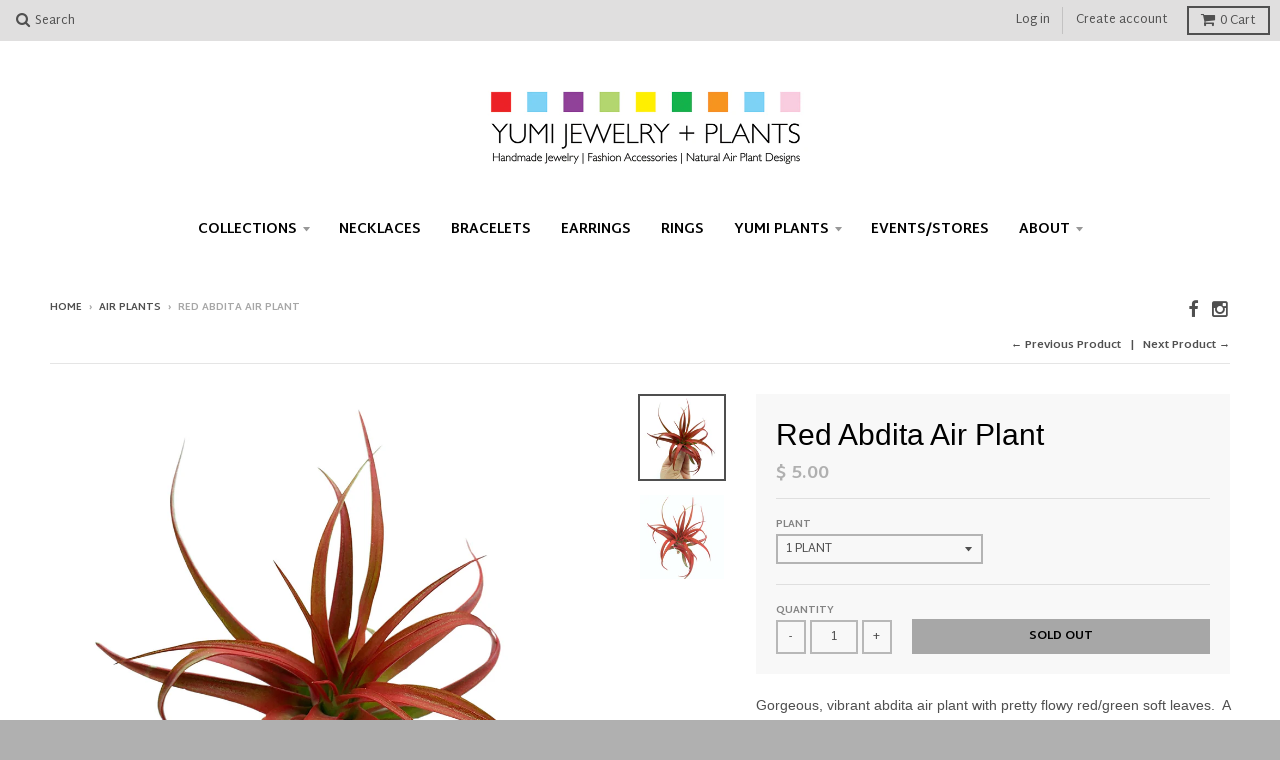

--- FILE ---
content_type: text/html; charset=utf-8
request_url: https://www.yumijewelry.com/collections/yumi-plants/products/red-abdita-air-plant
body_size: 15495
content:
<!doctype html>
<!--[if lt IE 7]><html class="no-js lt-ie9 lt-ie8 lt-ie7" lang="en"> <![endif]-->
<!--[if IE 7]><html class="no-js lt-ie9 lt-ie8" lang="en"> <![endif]-->
<!--[if IE 8]><html class="no-js lt-ie9" lang="en"> <![endif]-->
<!--[if IE 9 ]><html class="ie9 no-js"> <![endif]-->
<!--[if (gt IE 9)|!(IE)]><!--> <html class="no-js"> <!--<![endif]-->
<head>
  <meta charset="utf-8">
  <meta http-equiv="X-UA-Compatible" content="IE=edge,chrome=1">

  
  <link rel="shortcut icon" href="//www.yumijewelry.com/cdn/shop/t/17/assets/favicon.png?v=164393154750888838641456632258" type="image/png" />
  

  <!-- Title and description ================================================== -->
  <title>
  Red Abdita Air Plant &ndash; Yumi Jewelry + Plants
  </title>
  
  <meta name="description" content="Gorgeous, vibrant abdita air plant with pretty flowy red/green soft leaves.  A beautiful medium sized air plant.    Width: 1 inch at the base Height: 3 - 5 inches">
  

  <!-- Helpers ================================================== -->
  <!-- /snippets/social-meta-tags.liquid -->


  <meta property="og:type" content="product">
  <meta property="og:title" content="Red Abdita Air Plant">
  
  <meta property="og:image" content="http://www.yumijewelry.com/cdn/shop/products/image_b90ba30b-6d3d-43af-9567-abd95da7bca3_grande.jpg?v=1570990880">
  <meta property="og:image:secure_url" content="https://www.yumijewelry.com/cdn/shop/products/image_b90ba30b-6d3d-43af-9567-abd95da7bca3_grande.jpg?v=1570990880">
  
  <meta property="og:image" content="http://www.yumijewelry.com/cdn/shop/products/image_bcee98c7-b022-4d6b-b08e-0fcf76fa1671_grande.jpg?v=1570991029">
  <meta property="og:image:secure_url" content="https://www.yumijewelry.com/cdn/shop/products/image_bcee98c7-b022-4d6b-b08e-0fcf76fa1671_grande.jpg?v=1570991029">
  
  <meta property="og:price:amount" content="5.00">
  <meta property="og:price:currency" content="USD">


  <meta property="og:description" content="Gorgeous, vibrant abdita air plant with pretty flowy red/green soft leaves.  A beautiful medium sized air plant.    Width: 1 inch at the base Height: 3 - 5 inches">

  <meta property="og:url" content="https://www.yumijewelry.com/products/red-abdita-air-plant">
  <meta property="og:site_name" content="Yumi Jewelry + Plants">






  <meta name="twitter:card" content="product">
  <meta name="twitter:title" content="Red Abdita Air Plant">
  <meta name="twitter:description" content="Gorgeous, vibrant abdita air plant with pretty flowy red/green soft leaves.  A beautiful medium sized air plant.   
Width: 1 inch at the base
Height: 3 - 5 inches">
  <meta name="twitter:image" content="https://www.yumijewelry.com/cdn/shop/products/image_b90ba30b-6d3d-43af-9567-abd95da7bca3_medium.jpg?v=1570990880">
  <meta name="twitter:image:width" content="240">
  <meta name="twitter:image:height" content="240">
  <meta name="twitter:label1" content="Price">
  <meta name="twitter:data1" content="From $ 5.00 USD">
  
  <meta name="twitter:label2" content="Brand">
  <meta name="twitter:data2" content="Yumi Plants">
  


  <link rel="canonical" href="https://www.yumijewelry.com/products/red-abdita-air-plant">
  <meta name="viewport" content="width=device-width,initial-scale=1">
  <meta name="theme-color" content="#b0b0b0">

  <!-- CSS ================================================== -->
  <link href="//www.yumijewelry.com/cdn/shop/t/17/assets/district.scss.css?v=121214338679166854101749823831" rel="stylesheet" type="text/css" media="all" />
  <!-- /snippets/fonts.liquid -->






  

  

  
  

  

  

  

  

  

  
    <link href="//fonts.googleapis.com/css?family=Martel+Sans:400,700|" rel="stylesheet" type="text/css" media="all" />
  



  <!-- Header hook for plugins ================================================== -->
  <script>window.performance && window.performance.mark && window.performance.mark('shopify.content_for_header.start');</script><meta id="shopify-digital-wallet" name="shopify-digital-wallet" content="/5349173/digital_wallets/dialog">
<meta name="shopify-checkout-api-token" content="b828a3c640062ee67e126f6c5cd613d0">
<meta id="in-context-paypal-metadata" data-shop-id="5349173" data-venmo-supported="false" data-environment="production" data-locale="en_US" data-paypal-v4="true" data-currency="USD">
<link rel="alternate" type="application/json+oembed" href="https://www.yumijewelry.com/products/red-abdita-air-plant.oembed">
<script async="async" src="/checkouts/internal/preloads.js?locale=en-US"></script>
<link rel="preconnect" href="https://shop.app" crossorigin="anonymous">
<script async="async" src="https://shop.app/checkouts/internal/preloads.js?locale=en-US&shop_id=5349173" crossorigin="anonymous"></script>
<script id="apple-pay-shop-capabilities" type="application/json">{"shopId":5349173,"countryCode":"US","currencyCode":"USD","merchantCapabilities":["supports3DS"],"merchantId":"gid:\/\/shopify\/Shop\/5349173","merchantName":"Yumi Jewelry + Plants","requiredBillingContactFields":["postalAddress","email"],"requiredShippingContactFields":["postalAddress","email"],"shippingType":"shipping","supportedNetworks":["visa","masterCard","amex","discover","elo","jcb"],"total":{"type":"pending","label":"Yumi Jewelry + Plants","amount":"1.00"},"shopifyPaymentsEnabled":true,"supportsSubscriptions":true}</script>
<script id="shopify-features" type="application/json">{"accessToken":"b828a3c640062ee67e126f6c5cd613d0","betas":["rich-media-storefront-analytics"],"domain":"www.yumijewelry.com","predictiveSearch":true,"shopId":5349173,"locale":"en"}</script>
<script>var Shopify = Shopify || {};
Shopify.shop = "yumichen.myshopify.com";
Shopify.locale = "en";
Shopify.currency = {"active":"USD","rate":"1.0"};
Shopify.country = "US";
Shopify.theme = {"name":"District","id":91891014,"schema_name":null,"schema_version":null,"theme_store_id":735,"role":"main"};
Shopify.theme.handle = "null";
Shopify.theme.style = {"id":null,"handle":null};
Shopify.cdnHost = "www.yumijewelry.com/cdn";
Shopify.routes = Shopify.routes || {};
Shopify.routes.root = "/";</script>
<script type="module">!function(o){(o.Shopify=o.Shopify||{}).modules=!0}(window);</script>
<script>!function(o){function n(){var o=[];function n(){o.push(Array.prototype.slice.apply(arguments))}return n.q=o,n}var t=o.Shopify=o.Shopify||{};t.loadFeatures=n(),t.autoloadFeatures=n()}(window);</script>
<script>
  window.ShopifyPay = window.ShopifyPay || {};
  window.ShopifyPay.apiHost = "shop.app\/pay";
  window.ShopifyPay.redirectState = null;
</script>
<script id="shop-js-analytics" type="application/json">{"pageType":"product"}</script>
<script defer="defer" async type="module" src="//www.yumijewelry.com/cdn/shopifycloud/shop-js/modules/v2/client.init-shop-cart-sync_C5BV16lS.en.esm.js"></script>
<script defer="defer" async type="module" src="//www.yumijewelry.com/cdn/shopifycloud/shop-js/modules/v2/chunk.common_CygWptCX.esm.js"></script>
<script type="module">
  await import("//www.yumijewelry.com/cdn/shopifycloud/shop-js/modules/v2/client.init-shop-cart-sync_C5BV16lS.en.esm.js");
await import("//www.yumijewelry.com/cdn/shopifycloud/shop-js/modules/v2/chunk.common_CygWptCX.esm.js");

  window.Shopify.SignInWithShop?.initShopCartSync?.({"fedCMEnabled":true,"windoidEnabled":true});

</script>
<script>
  window.Shopify = window.Shopify || {};
  if (!window.Shopify.featureAssets) window.Shopify.featureAssets = {};
  window.Shopify.featureAssets['shop-js'] = {"shop-cart-sync":["modules/v2/client.shop-cart-sync_ZFArdW7E.en.esm.js","modules/v2/chunk.common_CygWptCX.esm.js"],"init-fed-cm":["modules/v2/client.init-fed-cm_CmiC4vf6.en.esm.js","modules/v2/chunk.common_CygWptCX.esm.js"],"shop-button":["modules/v2/client.shop-button_tlx5R9nI.en.esm.js","modules/v2/chunk.common_CygWptCX.esm.js"],"shop-cash-offers":["modules/v2/client.shop-cash-offers_DOA2yAJr.en.esm.js","modules/v2/chunk.common_CygWptCX.esm.js","modules/v2/chunk.modal_D71HUcav.esm.js"],"init-windoid":["modules/v2/client.init-windoid_sURxWdc1.en.esm.js","modules/v2/chunk.common_CygWptCX.esm.js"],"shop-toast-manager":["modules/v2/client.shop-toast-manager_ClPi3nE9.en.esm.js","modules/v2/chunk.common_CygWptCX.esm.js"],"init-shop-email-lookup-coordinator":["modules/v2/client.init-shop-email-lookup-coordinator_B8hsDcYM.en.esm.js","modules/v2/chunk.common_CygWptCX.esm.js"],"init-shop-cart-sync":["modules/v2/client.init-shop-cart-sync_C5BV16lS.en.esm.js","modules/v2/chunk.common_CygWptCX.esm.js"],"avatar":["modules/v2/client.avatar_BTnouDA3.en.esm.js"],"pay-button":["modules/v2/client.pay-button_FdsNuTd3.en.esm.js","modules/v2/chunk.common_CygWptCX.esm.js"],"init-customer-accounts":["modules/v2/client.init-customer-accounts_DxDtT_ad.en.esm.js","modules/v2/client.shop-login-button_C5VAVYt1.en.esm.js","modules/v2/chunk.common_CygWptCX.esm.js","modules/v2/chunk.modal_D71HUcav.esm.js"],"init-shop-for-new-customer-accounts":["modules/v2/client.init-shop-for-new-customer-accounts_ChsxoAhi.en.esm.js","modules/v2/client.shop-login-button_C5VAVYt1.en.esm.js","modules/v2/chunk.common_CygWptCX.esm.js","modules/v2/chunk.modal_D71HUcav.esm.js"],"shop-login-button":["modules/v2/client.shop-login-button_C5VAVYt1.en.esm.js","modules/v2/chunk.common_CygWptCX.esm.js","modules/v2/chunk.modal_D71HUcav.esm.js"],"init-customer-accounts-sign-up":["modules/v2/client.init-customer-accounts-sign-up_CPSyQ0Tj.en.esm.js","modules/v2/client.shop-login-button_C5VAVYt1.en.esm.js","modules/v2/chunk.common_CygWptCX.esm.js","modules/v2/chunk.modal_D71HUcav.esm.js"],"shop-follow-button":["modules/v2/client.shop-follow-button_Cva4Ekp9.en.esm.js","modules/v2/chunk.common_CygWptCX.esm.js","modules/v2/chunk.modal_D71HUcav.esm.js"],"checkout-modal":["modules/v2/client.checkout-modal_BPM8l0SH.en.esm.js","modules/v2/chunk.common_CygWptCX.esm.js","modules/v2/chunk.modal_D71HUcav.esm.js"],"lead-capture":["modules/v2/client.lead-capture_Bi8yE_yS.en.esm.js","modules/v2/chunk.common_CygWptCX.esm.js","modules/v2/chunk.modal_D71HUcav.esm.js"],"shop-login":["modules/v2/client.shop-login_D6lNrXab.en.esm.js","modules/v2/chunk.common_CygWptCX.esm.js","modules/v2/chunk.modal_D71HUcav.esm.js"],"payment-terms":["modules/v2/client.payment-terms_CZxnsJam.en.esm.js","modules/v2/chunk.common_CygWptCX.esm.js","modules/v2/chunk.modal_D71HUcav.esm.js"]};
</script>
<script>(function() {
  var isLoaded = false;
  function asyncLoad() {
    if (isLoaded) return;
    isLoaded = true;
    var urls = ["\/\/www.powr.io\/powr.js?powr-token=yumichen.myshopify.com\u0026external-type=shopify\u0026shop=yumichen.myshopify.com"];
    for (var i = 0; i < urls.length; i++) {
      var s = document.createElement('script');
      s.type = 'text/javascript';
      s.async = true;
      s.src = urls[i];
      var x = document.getElementsByTagName('script')[0];
      x.parentNode.insertBefore(s, x);
    }
  };
  if(window.attachEvent) {
    window.attachEvent('onload', asyncLoad);
  } else {
    window.addEventListener('load', asyncLoad, false);
  }
})();</script>
<script id="__st">var __st={"a":5349173,"offset":-18000,"reqid":"ec5d9977-9272-42d8-8747-80911b2e096b-1768758703","pageurl":"www.yumijewelry.com\/collections\/yumi-plants\/products\/red-abdita-air-plant","u":"1754213d732d","p":"product","rtyp":"product","rid":8777036614};</script>
<script>window.ShopifyPaypalV4VisibilityTracking = true;</script>
<script id="captcha-bootstrap">!function(){'use strict';const t='contact',e='account',n='new_comment',o=[[t,t],['blogs',n],['comments',n],[t,'customer']],c=[[e,'customer_login'],[e,'guest_login'],[e,'recover_customer_password'],[e,'create_customer']],r=t=>t.map((([t,e])=>`form[action*='/${t}']:not([data-nocaptcha='true']) input[name='form_type'][value='${e}']`)).join(','),a=t=>()=>t?[...document.querySelectorAll(t)].map((t=>t.form)):[];function s(){const t=[...o],e=r(t);return a(e)}const i='password',u='form_key',d=['recaptcha-v3-token','g-recaptcha-response','h-captcha-response',i],f=()=>{try{return window.sessionStorage}catch{return}},m='__shopify_v',_=t=>t.elements[u];function p(t,e,n=!1){try{const o=window.sessionStorage,c=JSON.parse(o.getItem(e)),{data:r}=function(t){const{data:e,action:n}=t;return t[m]||n?{data:e,action:n}:{data:t,action:n}}(c);for(const[e,n]of Object.entries(r))t.elements[e]&&(t.elements[e].value=n);n&&o.removeItem(e)}catch(o){console.error('form repopulation failed',{error:o})}}const l='form_type',E='cptcha';function T(t){t.dataset[E]=!0}const w=window,h=w.document,L='Shopify',v='ce_forms',y='captcha';let A=!1;((t,e)=>{const n=(g='f06e6c50-85a8-45c8-87d0-21a2b65856fe',I='https://cdn.shopify.com/shopifycloud/storefront-forms-hcaptcha/ce_storefront_forms_captcha_hcaptcha.v1.5.2.iife.js',D={infoText:'Protected by hCaptcha',privacyText:'Privacy',termsText:'Terms'},(t,e,n)=>{const o=w[L][v],c=o.bindForm;if(c)return c(t,g,e,D).then(n);var r;o.q.push([[t,g,e,D],n]),r=I,A||(h.body.append(Object.assign(h.createElement('script'),{id:'captcha-provider',async:!0,src:r})),A=!0)});var g,I,D;w[L]=w[L]||{},w[L][v]=w[L][v]||{},w[L][v].q=[],w[L][y]=w[L][y]||{},w[L][y].protect=function(t,e){n(t,void 0,e),T(t)},Object.freeze(w[L][y]),function(t,e,n,w,h,L){const[v,y,A,g]=function(t,e,n){const i=e?o:[],u=t?c:[],d=[...i,...u],f=r(d),m=r(i),_=r(d.filter((([t,e])=>n.includes(e))));return[a(f),a(m),a(_),s()]}(w,h,L),I=t=>{const e=t.target;return e instanceof HTMLFormElement?e:e&&e.form},D=t=>v().includes(t);t.addEventListener('submit',(t=>{const e=I(t);if(!e)return;const n=D(e)&&!e.dataset.hcaptchaBound&&!e.dataset.recaptchaBound,o=_(e),c=g().includes(e)&&(!o||!o.value);(n||c)&&t.preventDefault(),c&&!n&&(function(t){try{if(!f())return;!function(t){const e=f();if(!e)return;const n=_(t);if(!n)return;const o=n.value;o&&e.removeItem(o)}(t);const e=Array.from(Array(32),(()=>Math.random().toString(36)[2])).join('');!function(t,e){_(t)||t.append(Object.assign(document.createElement('input'),{type:'hidden',name:u})),t.elements[u].value=e}(t,e),function(t,e){const n=f();if(!n)return;const o=[...t.querySelectorAll(`input[type='${i}']`)].map((({name:t})=>t)),c=[...d,...o],r={};for(const[a,s]of new FormData(t).entries())c.includes(a)||(r[a]=s);n.setItem(e,JSON.stringify({[m]:1,action:t.action,data:r}))}(t,e)}catch(e){console.error('failed to persist form',e)}}(e),e.submit())}));const S=(t,e)=>{t&&!t.dataset[E]&&(n(t,e.some((e=>e===t))),T(t))};for(const o of['focusin','change'])t.addEventListener(o,(t=>{const e=I(t);D(e)&&S(e,y())}));const B=e.get('form_key'),M=e.get(l),P=B&&M;t.addEventListener('DOMContentLoaded',(()=>{const t=y();if(P)for(const e of t)e.elements[l].value===M&&p(e,B);[...new Set([...A(),...v().filter((t=>'true'===t.dataset.shopifyCaptcha))])].forEach((e=>S(e,t)))}))}(h,new URLSearchParams(w.location.search),n,t,e,['guest_login'])})(!0,!0)}();</script>
<script integrity="sha256-4kQ18oKyAcykRKYeNunJcIwy7WH5gtpwJnB7kiuLZ1E=" data-source-attribution="shopify.loadfeatures" defer="defer" src="//www.yumijewelry.com/cdn/shopifycloud/storefront/assets/storefront/load_feature-a0a9edcb.js" crossorigin="anonymous"></script>
<script crossorigin="anonymous" defer="defer" src="//www.yumijewelry.com/cdn/shopifycloud/storefront/assets/shopify_pay/storefront-65b4c6d7.js?v=20250812"></script>
<script data-source-attribution="shopify.dynamic_checkout.dynamic.init">var Shopify=Shopify||{};Shopify.PaymentButton=Shopify.PaymentButton||{isStorefrontPortableWallets:!0,init:function(){window.Shopify.PaymentButton.init=function(){};var t=document.createElement("script");t.src="https://www.yumijewelry.com/cdn/shopifycloud/portable-wallets/latest/portable-wallets.en.js",t.type="module",document.head.appendChild(t)}};
</script>
<script data-source-attribution="shopify.dynamic_checkout.buyer_consent">
  function portableWalletsHideBuyerConsent(e){var t=document.getElementById("shopify-buyer-consent"),n=document.getElementById("shopify-subscription-policy-button");t&&n&&(t.classList.add("hidden"),t.setAttribute("aria-hidden","true"),n.removeEventListener("click",e))}function portableWalletsShowBuyerConsent(e){var t=document.getElementById("shopify-buyer-consent"),n=document.getElementById("shopify-subscription-policy-button");t&&n&&(t.classList.remove("hidden"),t.removeAttribute("aria-hidden"),n.addEventListener("click",e))}window.Shopify?.PaymentButton&&(window.Shopify.PaymentButton.hideBuyerConsent=portableWalletsHideBuyerConsent,window.Shopify.PaymentButton.showBuyerConsent=portableWalletsShowBuyerConsent);
</script>
<script data-source-attribution="shopify.dynamic_checkout.cart.bootstrap">document.addEventListener("DOMContentLoaded",(function(){function t(){return document.querySelector("shopify-accelerated-checkout-cart, shopify-accelerated-checkout")}if(t())Shopify.PaymentButton.init();else{new MutationObserver((function(e,n){t()&&(Shopify.PaymentButton.init(),n.disconnect())})).observe(document.body,{childList:!0,subtree:!0})}}));
</script>
<link id="shopify-accelerated-checkout-styles" rel="stylesheet" media="screen" href="https://www.yumijewelry.com/cdn/shopifycloud/portable-wallets/latest/accelerated-checkout-backwards-compat.css" crossorigin="anonymous">
<style id="shopify-accelerated-checkout-cart">
        #shopify-buyer-consent {
  margin-top: 1em;
  display: inline-block;
  width: 100%;
}

#shopify-buyer-consent.hidden {
  display: none;
}

#shopify-subscription-policy-button {
  background: none;
  border: none;
  padding: 0;
  text-decoration: underline;
  font-size: inherit;
  cursor: pointer;
}

#shopify-subscription-policy-button::before {
  box-shadow: none;
}

      </style>

<script>window.performance && window.performance.mark && window.performance.mark('shopify.content_for_header.end');</script>
  <!-- /snippets/oldIE-js.liquid -->


<!--[if lt IE 9]>

<script src="//cdnjs.cloudflare.com/ajax/libs/html5shiv/3.7.2/html5shiv.min.js" type="text/javascript"></script>
<script src="//www.yumijewelry.com/cdn/shop/t/17/assets/respond.min.js?v=52248677837542619231456630863" type="text/javascript"></script>
<link href="//www.yumijewelry.com/cdn/shop/t/17/assets/respond-proxy.html" id="respond-proxy" rel="respond-proxy" />
<link href="//www.yumijewelry.com/search?q=87ae3834a60ce40a49dca0fcfe57ba92" id="respond-redirect" rel="respond-redirect" />
<script src="//www.yumijewelry.com/search?q=87ae3834a60ce40a49dca0fcfe57ba92" type="text/javascript"></script>
<![endif]-->

  <script src="//ajax.googleapis.com/ajax/libs/jquery/1.11.2/jquery.min.js" type="text/javascript"></script>
  <script src="//www.yumijewelry.com/cdn/shop/t/17/assets/modernizr.min.js?v=135916166685515862591456630863" type="text/javascript"></script>

  
<link href="https://monorail-edge.shopifysvc.com" rel="dns-prefetch">
<script>(function(){if ("sendBeacon" in navigator && "performance" in window) {try {var session_token_from_headers = performance.getEntriesByType('navigation')[0].serverTiming.find(x => x.name == '_s').description;} catch {var session_token_from_headers = undefined;}var session_cookie_matches = document.cookie.match(/_shopify_s=([^;]*)/);var session_token_from_cookie = session_cookie_matches && session_cookie_matches.length === 2 ? session_cookie_matches[1] : "";var session_token = session_token_from_headers || session_token_from_cookie || "";function handle_abandonment_event(e) {var entries = performance.getEntries().filter(function(entry) {return /monorail-edge.shopifysvc.com/.test(entry.name);});if (!window.abandonment_tracked && entries.length === 0) {window.abandonment_tracked = true;var currentMs = Date.now();var navigation_start = performance.timing.navigationStart;var payload = {shop_id: 5349173,url: window.location.href,navigation_start,duration: currentMs - navigation_start,session_token,page_type: "product"};window.navigator.sendBeacon("https://monorail-edge.shopifysvc.com/v1/produce", JSON.stringify({schema_id: "online_store_buyer_site_abandonment/1.1",payload: payload,metadata: {event_created_at_ms: currentMs,event_sent_at_ms: currentMs}}));}}window.addEventListener('pagehide', handle_abandonment_event);}}());</script>
<script id="web-pixels-manager-setup">(function e(e,d,r,n,o){if(void 0===o&&(o={}),!Boolean(null===(a=null===(i=window.Shopify)||void 0===i?void 0:i.analytics)||void 0===a?void 0:a.replayQueue)){var i,a;window.Shopify=window.Shopify||{};var t=window.Shopify;t.analytics=t.analytics||{};var s=t.analytics;s.replayQueue=[],s.publish=function(e,d,r){return s.replayQueue.push([e,d,r]),!0};try{self.performance.mark("wpm:start")}catch(e){}var l=function(){var e={modern:/Edge?\/(1{2}[4-9]|1[2-9]\d|[2-9]\d{2}|\d{4,})\.\d+(\.\d+|)|Firefox\/(1{2}[4-9]|1[2-9]\d|[2-9]\d{2}|\d{4,})\.\d+(\.\d+|)|Chrom(ium|e)\/(9{2}|\d{3,})\.\d+(\.\d+|)|(Maci|X1{2}).+ Version\/(15\.\d+|(1[6-9]|[2-9]\d|\d{3,})\.\d+)([,.]\d+|)( \(\w+\)|)( Mobile\/\w+|) Safari\/|Chrome.+OPR\/(9{2}|\d{3,})\.\d+\.\d+|(CPU[ +]OS|iPhone[ +]OS|CPU[ +]iPhone|CPU IPhone OS|CPU iPad OS)[ +]+(15[._]\d+|(1[6-9]|[2-9]\d|\d{3,})[._]\d+)([._]\d+|)|Android:?[ /-](13[3-9]|1[4-9]\d|[2-9]\d{2}|\d{4,})(\.\d+|)(\.\d+|)|Android.+Firefox\/(13[5-9]|1[4-9]\d|[2-9]\d{2}|\d{4,})\.\d+(\.\d+|)|Android.+Chrom(ium|e)\/(13[3-9]|1[4-9]\d|[2-9]\d{2}|\d{4,})\.\d+(\.\d+|)|SamsungBrowser\/([2-9]\d|\d{3,})\.\d+/,legacy:/Edge?\/(1[6-9]|[2-9]\d|\d{3,})\.\d+(\.\d+|)|Firefox\/(5[4-9]|[6-9]\d|\d{3,})\.\d+(\.\d+|)|Chrom(ium|e)\/(5[1-9]|[6-9]\d|\d{3,})\.\d+(\.\d+|)([\d.]+$|.*Safari\/(?![\d.]+ Edge\/[\d.]+$))|(Maci|X1{2}).+ Version\/(10\.\d+|(1[1-9]|[2-9]\d|\d{3,})\.\d+)([,.]\d+|)( \(\w+\)|)( Mobile\/\w+|) Safari\/|Chrome.+OPR\/(3[89]|[4-9]\d|\d{3,})\.\d+\.\d+|(CPU[ +]OS|iPhone[ +]OS|CPU[ +]iPhone|CPU IPhone OS|CPU iPad OS)[ +]+(10[._]\d+|(1[1-9]|[2-9]\d|\d{3,})[._]\d+)([._]\d+|)|Android:?[ /-](13[3-9]|1[4-9]\d|[2-9]\d{2}|\d{4,})(\.\d+|)(\.\d+|)|Mobile Safari.+OPR\/([89]\d|\d{3,})\.\d+\.\d+|Android.+Firefox\/(13[5-9]|1[4-9]\d|[2-9]\d{2}|\d{4,})\.\d+(\.\d+|)|Android.+Chrom(ium|e)\/(13[3-9]|1[4-9]\d|[2-9]\d{2}|\d{4,})\.\d+(\.\d+|)|Android.+(UC? ?Browser|UCWEB|U3)[ /]?(15\.([5-9]|\d{2,})|(1[6-9]|[2-9]\d|\d{3,})\.\d+)\.\d+|SamsungBrowser\/(5\.\d+|([6-9]|\d{2,})\.\d+)|Android.+MQ{2}Browser\/(14(\.(9|\d{2,})|)|(1[5-9]|[2-9]\d|\d{3,})(\.\d+|))(\.\d+|)|K[Aa][Ii]OS\/(3\.\d+|([4-9]|\d{2,})\.\d+)(\.\d+|)/},d=e.modern,r=e.legacy,n=navigator.userAgent;return n.match(d)?"modern":n.match(r)?"legacy":"unknown"}(),u="modern"===l?"modern":"legacy",c=(null!=n?n:{modern:"",legacy:""})[u],f=function(e){return[e.baseUrl,"/wpm","/b",e.hashVersion,"modern"===e.buildTarget?"m":"l",".js"].join("")}({baseUrl:d,hashVersion:r,buildTarget:u}),m=function(e){var d=e.version,r=e.bundleTarget,n=e.surface,o=e.pageUrl,i=e.monorailEndpoint;return{emit:function(e){var a=e.status,t=e.errorMsg,s=(new Date).getTime(),l=JSON.stringify({metadata:{event_sent_at_ms:s},events:[{schema_id:"web_pixels_manager_load/3.1",payload:{version:d,bundle_target:r,page_url:o,status:a,surface:n,error_msg:t},metadata:{event_created_at_ms:s}}]});if(!i)return console&&console.warn&&console.warn("[Web Pixels Manager] No Monorail endpoint provided, skipping logging."),!1;try{return self.navigator.sendBeacon.bind(self.navigator)(i,l)}catch(e){}var u=new XMLHttpRequest;try{return u.open("POST",i,!0),u.setRequestHeader("Content-Type","text/plain"),u.send(l),!0}catch(e){return console&&console.warn&&console.warn("[Web Pixels Manager] Got an unhandled error while logging to Monorail."),!1}}}}({version:r,bundleTarget:l,surface:e.surface,pageUrl:self.location.href,monorailEndpoint:e.monorailEndpoint});try{o.browserTarget=l,function(e){var d=e.src,r=e.async,n=void 0===r||r,o=e.onload,i=e.onerror,a=e.sri,t=e.scriptDataAttributes,s=void 0===t?{}:t,l=document.createElement("script"),u=document.querySelector("head"),c=document.querySelector("body");if(l.async=n,l.src=d,a&&(l.integrity=a,l.crossOrigin="anonymous"),s)for(var f in s)if(Object.prototype.hasOwnProperty.call(s,f))try{l.dataset[f]=s[f]}catch(e){}if(o&&l.addEventListener("load",o),i&&l.addEventListener("error",i),u)u.appendChild(l);else{if(!c)throw new Error("Did not find a head or body element to append the script");c.appendChild(l)}}({src:f,async:!0,onload:function(){if(!function(){var e,d;return Boolean(null===(d=null===(e=window.Shopify)||void 0===e?void 0:e.analytics)||void 0===d?void 0:d.initialized)}()){var d=window.webPixelsManager.init(e)||void 0;if(d){var r=window.Shopify.analytics;r.replayQueue.forEach((function(e){var r=e[0],n=e[1],o=e[2];d.publishCustomEvent(r,n,o)})),r.replayQueue=[],r.publish=d.publishCustomEvent,r.visitor=d.visitor,r.initialized=!0}}},onerror:function(){return m.emit({status:"failed",errorMsg:"".concat(f," has failed to load")})},sri:function(e){var d=/^sha384-[A-Za-z0-9+/=]+$/;return"string"==typeof e&&d.test(e)}(c)?c:"",scriptDataAttributes:o}),m.emit({status:"loading"})}catch(e){m.emit({status:"failed",errorMsg:(null==e?void 0:e.message)||"Unknown error"})}}})({shopId: 5349173,storefrontBaseUrl: "https://www.yumijewelry.com",extensionsBaseUrl: "https://extensions.shopifycdn.com/cdn/shopifycloud/web-pixels-manager",monorailEndpoint: "https://monorail-edge.shopifysvc.com/unstable/produce_batch",surface: "storefront-renderer",enabledBetaFlags: ["2dca8a86"],webPixelsConfigList: [{"id":"shopify-app-pixel","configuration":"{}","eventPayloadVersion":"v1","runtimeContext":"STRICT","scriptVersion":"0450","apiClientId":"shopify-pixel","type":"APP","privacyPurposes":["ANALYTICS","MARKETING"]},{"id":"shopify-custom-pixel","eventPayloadVersion":"v1","runtimeContext":"LAX","scriptVersion":"0450","apiClientId":"shopify-pixel","type":"CUSTOM","privacyPurposes":["ANALYTICS","MARKETING"]}],isMerchantRequest: false,initData: {"shop":{"name":"Yumi Jewelry + Plants","paymentSettings":{"currencyCode":"USD"},"myshopifyDomain":"yumichen.myshopify.com","countryCode":"US","storefrontUrl":"https:\/\/www.yumijewelry.com"},"customer":null,"cart":null,"checkout":null,"productVariants":[{"price":{"amount":5.0,"currencyCode":"USD"},"product":{"title":"Red Abdita Air Plant","vendor":"Yumi Plants","id":"8777036614","untranslatedTitle":"Red Abdita Air Plant","url":"\/products\/red-abdita-air-plant","type":"Plant"},"id":"31436591430","image":{"src":"\/\/www.yumijewelry.com\/cdn\/shop\/products\/image_b90ba30b-6d3d-43af-9567-abd95da7bca3.jpg?v=1570990880"},"sku":"","title":"1 Plant","untranslatedTitle":"1 Plant"},{"price":{"amount":13.0,"currencyCode":"USD"},"product":{"title":"Red Abdita Air Plant","vendor":"Yumi Plants","id":"8777036614","untranslatedTitle":"Red Abdita Air Plant","url":"\/products\/red-abdita-air-plant","type":"Plant"},"id":"8237601751135","image":{"src":"\/\/www.yumijewelry.com\/cdn\/shop\/products\/image_b90ba30b-6d3d-43af-9567-abd95da7bca3.jpg?v=1570990880"},"sku":"","title":"3 Plants - 10% off","untranslatedTitle":"3 Plants - 10% off"},{"price":{"amount":20.0,"currencyCode":"USD"},"product":{"title":"Red Abdita Air Plant","vendor":"Yumi Plants","id":"8777036614","untranslatedTitle":"Red Abdita Air Plant","url":"\/products\/red-abdita-air-plant","type":"Plant"},"id":"8237601783903","image":{"src":"\/\/www.yumijewelry.com\/cdn\/shop\/products\/image_b90ba30b-6d3d-43af-9567-abd95da7bca3.jpg?v=1570990880"},"sku":"","title":"5 Plants - 20% off","untranslatedTitle":"5 Plants - 20% off"}],"purchasingCompany":null},},"https://www.yumijewelry.com/cdn","fcfee988w5aeb613cpc8e4bc33m6693e112",{"modern":"","legacy":""},{"shopId":"5349173","storefrontBaseUrl":"https:\/\/www.yumijewelry.com","extensionBaseUrl":"https:\/\/extensions.shopifycdn.com\/cdn\/shopifycloud\/web-pixels-manager","surface":"storefront-renderer","enabledBetaFlags":"[\"2dca8a86\"]","isMerchantRequest":"false","hashVersion":"fcfee988w5aeb613cpc8e4bc33m6693e112","publish":"custom","events":"[[\"page_viewed\",{}],[\"product_viewed\",{\"productVariant\":{\"price\":{\"amount\":5.0,\"currencyCode\":\"USD\"},\"product\":{\"title\":\"Red Abdita Air Plant\",\"vendor\":\"Yumi Plants\",\"id\":\"8777036614\",\"untranslatedTitle\":\"Red Abdita Air Plant\",\"url\":\"\/products\/red-abdita-air-plant\",\"type\":\"Plant\"},\"id\":\"31436591430\",\"image\":{\"src\":\"\/\/www.yumijewelry.com\/cdn\/shop\/products\/image_b90ba30b-6d3d-43af-9567-abd95da7bca3.jpg?v=1570990880\"},\"sku\":\"\",\"title\":\"1 Plant\",\"untranslatedTitle\":\"1 Plant\"}}]]"});</script><script>
  window.ShopifyAnalytics = window.ShopifyAnalytics || {};
  window.ShopifyAnalytics.meta = window.ShopifyAnalytics.meta || {};
  window.ShopifyAnalytics.meta.currency = 'USD';
  var meta = {"product":{"id":8777036614,"gid":"gid:\/\/shopify\/Product\/8777036614","vendor":"Yumi Plants","type":"Plant","handle":"red-abdita-air-plant","variants":[{"id":31436591430,"price":500,"name":"Red Abdita Air Plant - 1 Plant","public_title":"1 Plant","sku":""},{"id":8237601751135,"price":1300,"name":"Red Abdita Air Plant - 3 Plants - 10% off","public_title":"3 Plants - 10% off","sku":""},{"id":8237601783903,"price":2000,"name":"Red Abdita Air Plant - 5 Plants - 20% off","public_title":"5 Plants - 20% off","sku":""}],"remote":false},"page":{"pageType":"product","resourceType":"product","resourceId":8777036614,"requestId":"ec5d9977-9272-42d8-8747-80911b2e096b-1768758703"}};
  for (var attr in meta) {
    window.ShopifyAnalytics.meta[attr] = meta[attr];
  }
</script>
<script class="analytics">
  (function () {
    var customDocumentWrite = function(content) {
      var jquery = null;

      if (window.jQuery) {
        jquery = window.jQuery;
      } else if (window.Checkout && window.Checkout.$) {
        jquery = window.Checkout.$;
      }

      if (jquery) {
        jquery('body').append(content);
      }
    };

    var hasLoggedConversion = function(token) {
      if (token) {
        return document.cookie.indexOf('loggedConversion=' + token) !== -1;
      }
      return false;
    }

    var setCookieIfConversion = function(token) {
      if (token) {
        var twoMonthsFromNow = new Date(Date.now());
        twoMonthsFromNow.setMonth(twoMonthsFromNow.getMonth() + 2);

        document.cookie = 'loggedConversion=' + token + '; expires=' + twoMonthsFromNow;
      }
    }

    var trekkie = window.ShopifyAnalytics.lib = window.trekkie = window.trekkie || [];
    if (trekkie.integrations) {
      return;
    }
    trekkie.methods = [
      'identify',
      'page',
      'ready',
      'track',
      'trackForm',
      'trackLink'
    ];
    trekkie.factory = function(method) {
      return function() {
        var args = Array.prototype.slice.call(arguments);
        args.unshift(method);
        trekkie.push(args);
        return trekkie;
      };
    };
    for (var i = 0; i < trekkie.methods.length; i++) {
      var key = trekkie.methods[i];
      trekkie[key] = trekkie.factory(key);
    }
    trekkie.load = function(config) {
      trekkie.config = config || {};
      trekkie.config.initialDocumentCookie = document.cookie;
      var first = document.getElementsByTagName('script')[0];
      var script = document.createElement('script');
      script.type = 'text/javascript';
      script.onerror = function(e) {
        var scriptFallback = document.createElement('script');
        scriptFallback.type = 'text/javascript';
        scriptFallback.onerror = function(error) {
                var Monorail = {
      produce: function produce(monorailDomain, schemaId, payload) {
        var currentMs = new Date().getTime();
        var event = {
          schema_id: schemaId,
          payload: payload,
          metadata: {
            event_created_at_ms: currentMs,
            event_sent_at_ms: currentMs
          }
        };
        return Monorail.sendRequest("https://" + monorailDomain + "/v1/produce", JSON.stringify(event));
      },
      sendRequest: function sendRequest(endpointUrl, payload) {
        // Try the sendBeacon API
        if (window && window.navigator && typeof window.navigator.sendBeacon === 'function' && typeof window.Blob === 'function' && !Monorail.isIos12()) {
          var blobData = new window.Blob([payload], {
            type: 'text/plain'
          });

          if (window.navigator.sendBeacon(endpointUrl, blobData)) {
            return true;
          } // sendBeacon was not successful

        } // XHR beacon

        var xhr = new XMLHttpRequest();

        try {
          xhr.open('POST', endpointUrl);
          xhr.setRequestHeader('Content-Type', 'text/plain');
          xhr.send(payload);
        } catch (e) {
          console.log(e);
        }

        return false;
      },
      isIos12: function isIos12() {
        return window.navigator.userAgent.lastIndexOf('iPhone; CPU iPhone OS 12_') !== -1 || window.navigator.userAgent.lastIndexOf('iPad; CPU OS 12_') !== -1;
      }
    };
    Monorail.produce('monorail-edge.shopifysvc.com',
      'trekkie_storefront_load_errors/1.1',
      {shop_id: 5349173,
      theme_id: 91891014,
      app_name: "storefront",
      context_url: window.location.href,
      source_url: "//www.yumijewelry.com/cdn/s/trekkie.storefront.cd680fe47e6c39ca5d5df5f0a32d569bc48c0f27.min.js"});

        };
        scriptFallback.async = true;
        scriptFallback.src = '//www.yumijewelry.com/cdn/s/trekkie.storefront.cd680fe47e6c39ca5d5df5f0a32d569bc48c0f27.min.js';
        first.parentNode.insertBefore(scriptFallback, first);
      };
      script.async = true;
      script.src = '//www.yumijewelry.com/cdn/s/trekkie.storefront.cd680fe47e6c39ca5d5df5f0a32d569bc48c0f27.min.js';
      first.parentNode.insertBefore(script, first);
    };
    trekkie.load(
      {"Trekkie":{"appName":"storefront","development":false,"defaultAttributes":{"shopId":5349173,"isMerchantRequest":null,"themeId":91891014,"themeCityHash":"13578040964565399585","contentLanguage":"en","currency":"USD","eventMetadataId":"bd0ef83d-92dc-4ffc-a60a-312397031032"},"isServerSideCookieWritingEnabled":true,"monorailRegion":"shop_domain","enabledBetaFlags":["65f19447"]},"Session Attribution":{},"S2S":{"facebookCapiEnabled":false,"source":"trekkie-storefront-renderer","apiClientId":580111}}
    );

    var loaded = false;
    trekkie.ready(function() {
      if (loaded) return;
      loaded = true;

      window.ShopifyAnalytics.lib = window.trekkie;

      var originalDocumentWrite = document.write;
      document.write = customDocumentWrite;
      try { window.ShopifyAnalytics.merchantGoogleAnalytics.call(this); } catch(error) {};
      document.write = originalDocumentWrite;

      window.ShopifyAnalytics.lib.page(null,{"pageType":"product","resourceType":"product","resourceId":8777036614,"requestId":"ec5d9977-9272-42d8-8747-80911b2e096b-1768758703","shopifyEmitted":true});

      var match = window.location.pathname.match(/checkouts\/(.+)\/(thank_you|post_purchase)/)
      var token = match? match[1]: undefined;
      if (!hasLoggedConversion(token)) {
        setCookieIfConversion(token);
        window.ShopifyAnalytics.lib.track("Viewed Product",{"currency":"USD","variantId":31436591430,"productId":8777036614,"productGid":"gid:\/\/shopify\/Product\/8777036614","name":"Red Abdita Air Plant - 1 Plant","price":"5.00","sku":"","brand":"Yumi Plants","variant":"1 Plant","category":"Plant","nonInteraction":true,"remote":false},undefined,undefined,{"shopifyEmitted":true});
      window.ShopifyAnalytics.lib.track("monorail:\/\/trekkie_storefront_viewed_product\/1.1",{"currency":"USD","variantId":31436591430,"productId":8777036614,"productGid":"gid:\/\/shopify\/Product\/8777036614","name":"Red Abdita Air Plant - 1 Plant","price":"5.00","sku":"","brand":"Yumi Plants","variant":"1 Plant","category":"Plant","nonInteraction":true,"remote":false,"referer":"https:\/\/www.yumijewelry.com\/collections\/yumi-plants\/products\/red-abdita-air-plant"});
      }
    });


        var eventsListenerScript = document.createElement('script');
        eventsListenerScript.async = true;
        eventsListenerScript.src = "//www.yumijewelry.com/cdn/shopifycloud/storefront/assets/shop_events_listener-3da45d37.js";
        document.getElementsByTagName('head')[0].appendChild(eventsListenerScript);

})();</script>
<script
  defer
  src="https://www.yumijewelry.com/cdn/shopifycloud/perf-kit/shopify-perf-kit-3.0.4.min.js"
  data-application="storefront-renderer"
  data-shop-id="5349173"
  data-render-region="gcp-us-central1"
  data-page-type="product"
  data-theme-instance-id="91891014"
  data-theme-name=""
  data-theme-version=""
  data-monorail-region="shop_domain"
  data-resource-timing-sampling-rate="10"
  data-shs="true"
  data-shs-beacon="true"
  data-shs-export-with-fetch="true"
  data-shs-logs-sample-rate="1"
  data-shs-beacon-endpoint="https://www.yumijewelry.com/api/collect"
></script>
</head>

<body id="red-abdita-air-plant" class="template-product" >

  

  <header class="util">
    <div class="wrapper">

      <div class="search-wrapper">
        <!-- /snippets/search-bar.liquid -->


<form action="/search" method="get" class="input-group search-bar" role="search">
  <div class="icon-wrapper">
    <span class="icon-fallback-text">
      <span class="icon icon-search" aria-hidden="true"></span>
      <span class="fallback-text">Search</span>
    </span>
  </div>
  <div class="input-wrapper">
    <input type="search" name="q" value="" placeholder="Search our store" class="input-group-field" aria-label="Search our store">
  </div>
  <div class="button-wrapper">
    <span class="input-group-btn">
      <button type="button" class="btn icon-fallback-text">
        <span class="icon icon-close" aria-hidden="true"></span>
        <span class="fallback-text">Close menu</span>
      </button>
    </span>
  </div>
</form>
      </div>

      <div class="left-wrapper">
        <ul class="text-links">
          <li class="mobile-menu">
            <a href="#menu" class="toggle-menu menu-link">
              <span class="icon-text">
                <span class="icon icon-menu" aria-hidden="true"></span>
                <span class="text" data-close-text="Close menu">Menu</span>
              </span>
            </a>
          </li>
          <li>
            <a href="#" class="search">
              <span class="icon-text">
                <span class="icon icon-search" aria-hidden="true"></span>
                <span class="text">Search</span>
              </span>
            </a>
          </li>
        </ul>
      </div>

      <div class="right-wrapper">
        
        
          <!-- /snippets/accounts-nav.liquid -->
<ul class="text-links">
  
    <li>
      <a href="/account/login" id="customer_login_link">Log in</a>
    </li>
    
      <li>
        <a href="/account/register" id="customer_register_link">Create account</a>
      </li>
    
  
</ul>
        
        
        <a href="/cart" id="CartButton">
          <span class="icon-fallback-text">
            <span class="icon icon-cart" aria-hidden="true"></span>
          </span>
          <span id="CartCount">0</span>
          Cart
          <span id="CartCost" class="money"></span>

        </a>
        
          <!-- /snippets/cart-preview.liquid -->
<div class="cart-preview">
  <div class="cart-preview-title">
    Added to Cart
  </div>
  <div class="product-container">
    <div class="box product">
      <figure>
        <a href="#" class="product-image"></a>
        <figcaption>
          <a href="#" class="product-title"></a>
          <ul class="product-variant options"></ul>
          <span class="product-price price money"></span>
        </figcaption>
      </figure>
    </div>
  </div>
  <div class="cart-preview-total">
    
    <div class="count plural">You have <span class="item-count"></span> items in your cart</div>
    <div class="count singular">You have <span class="item-count">1</span> item in your cart</div>
    <div class="label">Total</div>
    <div class="total-price total"><span class="money"></span></div>
  </div>
  <a href="/cart" class="button solid">Check Out</a>
  <a href="#continue" class="button outline continue-shopping">Continue Shopping</a>
</div>
        
      </div>
    </div>
  </header>

  <div id="page">
    <header class="site-header" role="banner">

      <div class="wrapper">
        <div class="logo-nav-contain layout-vertical">
          
          <div class="logo-contain">
            
              <div class="site-logo has-image" itemscope itemtype="http://schema.org/Organization">
            
              
                <a href="/" itemprop="url" class="logo-image">
                  <img src="//www.yumijewelry.com/cdn/shop/t/17/assets/logo.png?v=104578298629486597411588376787" alt="Yumi Jewelry + Plants" itemprop="logo">
                </a>
              
            
              </div>
            
          </div>

          <nav class="nav-bar" role="navigation">
            <!-- /snippets/site-nav.liquid -->

<!-- begin site-nav -->
<ul class="site-nav">
  
  
  
  
    <li class="has-dropdown " aria-haspopup="true">
      <a href="/collections">Collections</a>
      <ul class="dropdown">
        
          <li>
            <a href="/collections/as-seen-on-instagram">AS SEEN ON INSTAGRAM</a>
          </li>
        
          <li>
            <a href="/collections/botanical-garden">Botanical Garden Jewelry</a>
          </li>
        
          <li>
            <a href="/collections/pressed-flower-art-gifts">Flower Art &amp; Gifts</a>
          </li>
        
          <li>
            <a href="/collections/swarovski-crystals">Squares</a>
          </li>
        
          <li>
            <a href="/collections/gemstones">Gemstones</a>
          </li>
        
          <li>
            <a href="/collections/lucky-jade">Lucky Jade</a>
          </li>
        
          <li>
            <a href="/collections/gift-cards">Gift Card</a>
          </li>
        
      </ul>
    </li>
  
  
  
  
  
    <li >
      <a href="/collections/necklaces">Necklaces</a>
    </li>
  
  
  
  
  
    <li >
      <a href="/collections/bracelets">Bracelets</a>
    </li>
  
  
  
  
  
    <li >
      <a href="/collections/earrings">Earrings</a>
    </li>
  
  
  
  
  
    <li >
      <a href="/collections/rings">Rings</a>
    </li>
  
  
  
  
  
    <li class="has-dropdown  active" aria-haspopup="true">
      <a href="/collections/yumi-plants">YUMI PLANTS</a>
      <ul class="dropdown">
        
          <li class="active">
            <a href="/collections/yumi-plants">Shop AIR PLANTS</a>
          </li>
        
          <li>
            <a href="/collections/air-plant-terrariums-containers">Shop ALL TERRARIUMS + PLANT GIFTS</a>
          </li>
        
          <li>
            <a href="/pages/air-plants-care-instructions">Air Plants Care Instructions</a>
          </li>
        
      </ul>
    </li>
  
  
  
  
  
    <li >
      <a href="/pages/events">Events/Stores</a>
    </li>
  
  
  
  
  
    <li class="has-dropdown " aria-haspopup="true">
      <a href="/pages/about-yumichen">About</a>
      <ul class="dropdown">
        
          <li>
            <a href="/pages/about-yumichen">The Designer</a>
          </li>
        
          <li>
            <a href="/pages/about-yumis-jewelry-design-process">Jewelry Designing / Metalsmithing </a>
          </li>
        
          <li>
            <a href="https://instagram.com/yumijewelry/">Instagram @yumijewelry</a>
          </li>
        
          <li>
            <a href="https://facebook.com/yumi.chen">Facebook @yumichen</a>
          </li>
        
          <li>
            <a href="/pages/words-of-kindness">Words of Kindness</a>
          </li>
        
          <li>
            <a href="/pages/press">Press</a>
          </li>
        
          <li>
            <a href="/pages/contact-us">Contact Us</a>
          </li>
        
      </ul>
    </li>
  
  
</ul>
          </nav>
        </div>

      </div>
      
    </header>

    <main class="main-content" role="main">

      <!-- /templates/product.liquid -->


<section class="single-product" itemscope itemtype="http://schema.org/Product">
  <meta itemprop="url" content="https://www.yumijewelry.com/products/red-abdita-air-plant">
  <meta itemprop="image" content="//www.yumijewelry.com/cdn/shop/products/image_b90ba30b-6d3d-43af-9567-abd95da7bca3_1024x1024.jpg?v=1570990880">
  
  

  <div class="wrapper">

    <header class="content-util">
    <!-- /snippets/breadcrumb.liquid -->


<nav class="breadcrumb" role="navigation" aria-label="breadcrumbs">
  <a href="/" title="Back to the frontpage">Home</a>

  

    
      <span aria-hidden="true">&rsaquo;</span>
      
        
        <a href="/collections/yumi-plants" title="">AIR PLANTS</a>
      
    
    <span aria-hidden="true">&rsaquo;</span>
    <span>Red Abdita Air Plant</span>

  
</nav>


    <ul class="social-icons">
  
  
  <li>
    <a href="https://www.facebook.com/yumi.chen" title="Yumi Jewelry + Plants on Facebook">
      <span class="icon-fallback-text">
        <span class="icon icon-facebook" aria-hidden="true"></span>
        <span class="fallback-text">Facebook</span>
      </span>
    </a>
  </li>
  
  
  <li>
    <a href="https://www.instagram.com/yumijewelry" title="Yumi Jewelry + Plants on Instagram">
      <span class="icon-fallback-text">
        <span class="icon icon-instagram" aria-hidden="true"></span>
        <span class="fallback-text">Instagram</span>
      </span>
    </a>
  </li>
  
  
  
  
  
  
  
  
</ul>
    </header>

    <header class="product-header">
      <div class="title-container">
        <h1 itemprop="name">Red Abdita Air Plant</h1>
      </div>

      <div class="product-jump-container">
        
        
          
            <ul class="product-jump">

            
              
              <li class="previous">
                <a href="/collections/yumi-plants/products/t-ionantha-rubra-blushing-red#content" title="">&larr; Previous Product</a>
              </li>
            

            
              
              <li class="next">
                <a href="/collections/yumi-plants/products/tillandsias-tricolor-melanocrater#content" title="">Next Product &rarr;</a>
              </li>
            

            </ul>
          
        
      </div>

    </header>

    <div class="grid">
      <div class="product-images">
        <div class="images-container">
          <div class="featured " id="ProductPhoto">
            
            <div class="featured-container ">
              <a href="//www.yumijewelry.com/cdn/shop/products/image_b90ba30b-6d3d-43af-9567-abd95da7bca3.jpg?v=1570990880">
                <img src="//www.yumijewelry.com/cdn/shop/products/image_b90ba30b-6d3d-43af-9567-abd95da7bca3_1024x1024.jpg?v=1570990880" alt="Red Abdita Air Plant" id="ProductPhotoImg">
              </a>
            </div>
          </div>
          
          
            <div class="thumbnails">
              <ul id="ProductThumbs">

                
                  <li>
                    <a href="//www.yumijewelry.com/cdn/shop/products/image_b90ba30b-6d3d-43af-9567-abd95da7bca3_1024x1024.jpg?v=1570990880" class="active">
                      <img src="//www.yumijewelry.com/cdn/shop/products/image_b90ba30b-6d3d-43af-9567-abd95da7bca3_compact.jpg?v=1570990880" data-img="//www.yumijewelry.com/cdn/shop/products/image_b90ba30b-6d3d-43af-9567-abd95da7bca3_1024x1024.jpg?v=1570990880" data-highres="//www.yumijewelry.com/cdn/shop/products/image_b90ba30b-6d3d-43af-9567-abd95da7bca3.jpg?v=1570990880" alt="Red Abdita Air Plant">
                    </a>
                  </li>
                
                  <li>
                    <a href="//www.yumijewelry.com/cdn/shop/products/image_bcee98c7-b022-4d6b-b08e-0fcf76fa1671_1024x1024.jpg?v=1570991029">
                      <img src="//www.yumijewelry.com/cdn/shop/products/image_bcee98c7-b022-4d6b-b08e-0fcf76fa1671_compact.jpg?v=1570991029" data-img="//www.yumijewelry.com/cdn/shop/products/image_bcee98c7-b022-4d6b-b08e-0fcf76fa1671_1024x1024.jpg?v=1570991029" data-highres="//www.yumijewelry.com/cdn/shop/products/image_bcee98c7-b022-4d6b-b08e-0fcf76fa1671.jpg?v=1570991029" alt="Red Abdita Air Plant">
                    </a>
                  </li>
                

              </ul>
            </div>
          
        </div>
      </div>

      <aside class="product-aside">
        <div class="purchase-box" itemprop="offers" itemscope itemtype="http://schema.org/Offer">
          <meta itemprop="priceCurrency" content="USD">
          <link itemprop="availability" href="http://schema.org/OutOfStock">

          
          <form action="/cart/add" method="post" enctype="multipart/form-data" id="AddToCartForm" class="form-vertical">

            <div class="product-title">
              <h1 itemprop="name">Red Abdita Air Plant</h1>
            </div>

            <div class="selection-wrapper price">
              <span class="money" id="ProductPrice" itemprop="price">$ 5.00</span>
              
            </div>

            
            <div class="selection-wrapper variant">
              <div class="variant-grid">
                <select name="id" id="productSelect" class="full-select product-select">
                  
                    
                      <option disabled="disabled">
                        1 Plant - Sold Out
                      </option>
                    
                  
                    
                      <option disabled="disabled">
                        3 Plants - 10% off - Sold Out
                      </option>
                    
                  
                    
                      <option disabled="disabled">
                        5 Plants - 20% off - Sold Out
                      </option>
                    
                  
                </select>
              </div>
            </div>


            <div class="error cart-error"></div>
            <div class="selection-wrapper cart">
              
                <div class="selector-wrapper quantity">
                  <label for="Quantity">Quantity</label>
                  <div class="quantity-select">
                    <div class="button-wrapper">
                      <button class="adjust adjust-minus">-</button>
                    </div>
                    <div class="input-wrapper">
                      <input type="text" class="quantity" value="1" min="1" pattern="[0-9]*" name="quantity" id="Quantity">
                    </div>
                    <div class="button-wrapper">
                      <button class="adjust adjust-plus">+</button>
                    </div>
                  </div>
                </div>
              
              <div class="button-wrapper">
                <button type="submit" name="add" id="AddToCart" class="button solid" >
                  <span id="AddToCartText" data-added="Added to Cart" data-adding="Adding to Cart">Add to Cart</span>
                </button>
              </div>
            </div>

          </form>
        </div>
        <div class="description rte" itemprop="description">
          <p>Gorgeous, vibrant abdita air plant with pretty flowy red/green soft leaves.  A beautiful medium sized air plant.   </p>
<p>Width: 1 inch at the base</p>
<p>Height: 3 - 5 inches</p>
        </div>
        






    
    
    


<ul class="social-share">
  
  
  
  
  
  
</ul>












      </aside>
    </div>

  </div>
</section>



  <!-- /snippets/related-products.liquid -->






























  
  
  

  

  

  

  <!-- Simple Collection -->
  <div class="simple-collection">
    <div class="wrapper">
      <header>
        
          <h4>Recommended Items</h4>
          
            <a href="/collections/yumi-plants" class="button outline">View More</a>
          
        
      </header>
      <div class="product-container">
        
    
      
         
           
             









<div class="box product">
  
  <figure>
    <a href="/collections/yumi-plants/products/air-plant-flower-bouquet" class="product-image view-alt" style="background-image: url('//www.yumijewelry.com/cdn/shop/products/image_b00a744f-f83a-46f2-8aeb-71d15e29d030_large.heic?v=1647875982');" >
      <img src="//www.yumijewelry.com/cdn/shop/products/image_bca1412f-a875-4a9b-bd2c-f1c3c4be2a09_large.heic?v=1647875981" alt="Air Plant Flower Bouquet">
      
      
    </a>
    <figcaption>
      <a href="/collections/yumi-plants/products/air-plant-flower-bouquet" class="product-title">Air Plant Flower Bouquet</a>
      <span class="price">
      
        <span class="from">From</span>
        <span class="money">$ 35.00</span>
      
      </span>
  
    </figcaption>
  </figure>
</div>

             
             
           
        
      
    
      
         
           
             









<div class="box product">
  
  <figure>
    <a href="/collections/yumi-plants/products/t-xerographica-with-bloom-spike" class="product-image view-alt" style="background-image: url('//www.yumijewelry.com/cdn/shop/products/image_3a5adf6d-e1f7-45ac-ac71-a713dd8efbaf_large.jpg?v=1627394326');" >
      <img src="//www.yumijewelry.com/cdn/shop/products/image_03940c1c-374a-405f-a7ea-9b8edabc448e_large.jpg?v=1627394326" alt="T. Xerographica with Bloom Spike">
      
      
      <span class="label sold-out">Sold Out</span>
      
    </a>
    <figcaption>
      <a href="/collections/yumi-plants/products/t-xerographica-with-bloom-spike" class="product-title">T. Xerographica with Bloom Spike</a>
      <span class="price">
      
        
        <span class="money">$ 30.00</span>
      
      </span>
  
    </figcaption>
  </figure>
</div>

             
             
           
        
      
    
      
         
           
             









<div class="box product">
  
  <figure>
    <a href="/collections/yumi-plants/products/t-tectorum-giant-budding" class="product-image view-alt" style="background-image: url('//www.yumijewelry.com/cdn/shop/products/image_70798d91-dd49-4591-b55c-dc4b182b7414_large.jpg?v=1625745313');" >
      <img src="//www.yumijewelry.com/cdn/shop/products/image_620bda14-a254-4354-bce0-9e28b625425a_large.jpg?v=1625744628" alt="T. Tectorum Giant (budding)">
      
      
      <span class="label sold-out">Sold Out</span>
      
    </a>
    <figcaption>
      <a href="/collections/yumi-plants/products/t-tectorum-giant-budding" class="product-title">T. Tectorum Giant (budding)</a>
      <span class="price">
      
        
        <span class="money">$ 30.00</span>
      
      </span>
  
    </figcaption>
  </figure>
</div>

             
             
           
        
      
    
      
         
           
             









<div class="box product">
  
  <figure>
    <a href="/collections/yumi-plants/products/11-30-20-air-plants-gift-collection" class="product-image" >
      <img src="//www.yumijewelry.com/cdn/shop/products/image_a60e37a1-b816-4f5d-bdad-d5508627c576_large.jpg?v=1606748271" alt="Air Plants Gift Collection">
      
      
    </a>
    <figcaption>
      <a href="/collections/yumi-plants/products/11-30-20-air-plants-gift-collection" class="product-title">Air Plants Gift Collection</a>
      <span class="price">
      
        
        <span class="money">$ 35.00</span>
      
      </span>
  
    </figcaption>
  </figure>
</div>

             
             
               
  
      </div>
    </div>
  </div>
  






<script src="//www.yumijewelry.com/cdn/shopifycloud/storefront/assets/themes_support/option_selection-b017cd28.js" type="text/javascript"></script>
<script>
  var selectCallback = function(variant, selector) {
    StyleHatch.productPageVariants({
      money_format: "$ {{amount}}",
      variant: variant,
      selector: selector
    });
  };

  jQuery(function($) {
    new Shopify.OptionSelectors('productSelect', {
      product: {"id":8777036614,"title":"Red Abdita Air Plant","handle":"red-abdita-air-plant","description":"\u003cp\u003eGorgeous, vibrant abdita air plant with pretty flowy red\/green soft leaves.  A beautiful medium sized air plant.   \u003c\/p\u003e\n\u003cp\u003eWidth: 1 inch at the base\u003c\/p\u003e\n\u003cp\u003eHeight: 3 - 5 inches\u003c\/p\u003e","published_at":"2016-10-16T16:53:00-04:00","created_at":"2016-10-16T17:07:42-04:00","vendor":"Yumi Plants","type":"Plant","tags":["airplant"],"price":500,"price_min":500,"price_max":2000,"available":false,"price_varies":true,"compare_at_price":null,"compare_at_price_min":0,"compare_at_price_max":0,"compare_at_price_varies":false,"variants":[{"id":31436591430,"title":"1 Plant","option1":"1 Plant","option2":null,"option3":null,"sku":"","requires_shipping":true,"taxable":true,"featured_image":null,"available":false,"name":"Red Abdita Air Plant - 1 Plant","public_title":"1 Plant","options":["1 Plant"],"price":500,"weight":0,"compare_at_price":null,"inventory_quantity":-21,"inventory_management":"shopify","inventory_policy":"deny","barcode":"","requires_selling_plan":false,"selling_plan_allocations":[]},{"id":8237601751135,"title":"3 Plants - 10% off","option1":"3 Plants - 10% off","option2":null,"option3":null,"sku":"","requires_shipping":true,"taxable":true,"featured_image":null,"available":false,"name":"Red Abdita Air Plant - 3 Plants - 10% off","public_title":"3 Plants - 10% off","options":["3 Plants - 10% off"],"price":1300,"weight":0,"compare_at_price":null,"inventory_quantity":0,"inventory_management":"shopify","inventory_policy":"deny","barcode":"","requires_selling_plan":false,"selling_plan_allocations":[]},{"id":8237601783903,"title":"5 Plants - 20% off","option1":"5 Plants - 20% off","option2":null,"option3":null,"sku":"","requires_shipping":true,"taxable":true,"featured_image":null,"available":false,"name":"Red Abdita Air Plant - 5 Plants - 20% off","public_title":"5 Plants - 20% off","options":["5 Plants - 20% off"],"price":2000,"weight":0,"compare_at_price":null,"inventory_quantity":0,"inventory_management":"shopify","inventory_policy":"deny","barcode":"","requires_selling_plan":false,"selling_plan_allocations":[]}],"images":["\/\/www.yumijewelry.com\/cdn\/shop\/products\/image_b90ba30b-6d3d-43af-9567-abd95da7bca3.jpg?v=1570990880","\/\/www.yumijewelry.com\/cdn\/shop\/products\/image_bcee98c7-b022-4d6b-b08e-0fcf76fa1671.jpg?v=1570991029"],"featured_image":"\/\/www.yumijewelry.com\/cdn\/shop\/products\/image_b90ba30b-6d3d-43af-9567-abd95da7bca3.jpg?v=1570990880","options":["Plant"],"media":[{"alt":null,"id":5271458840648,"position":1,"preview_image":{"aspect_ratio":1.0,"height":2048,"width":2048,"src":"\/\/www.yumijewelry.com\/cdn\/shop\/products\/image_b90ba30b-6d3d-43af-9567-abd95da7bca3.jpg?v=1570990880"},"aspect_ratio":1.0,"height":2048,"media_type":"image","src":"\/\/www.yumijewelry.com\/cdn\/shop\/products\/image_b90ba30b-6d3d-43af-9567-abd95da7bca3.jpg?v=1570990880","width":2048},{"alt":null,"id":5271486398536,"position":2,"preview_image":{"aspect_ratio":1.0,"height":2048,"width":2048,"src":"\/\/www.yumijewelry.com\/cdn\/shop\/products\/image_bcee98c7-b022-4d6b-b08e-0fcf76fa1671.jpg?v=1570991029"},"aspect_ratio":1.0,"height":2048,"media_type":"image","src":"\/\/www.yumijewelry.com\/cdn\/shop\/products\/image_bcee98c7-b022-4d6b-b08e-0fcf76fa1671.jpg?v=1570991029","width":2048}],"requires_selling_plan":false,"selling_plan_groups":[],"content":"\u003cp\u003eGorgeous, vibrant abdita air plant with pretty flowy red\/green soft leaves.  A beautiful medium sized air plant.   \u003c\/p\u003e\n\u003cp\u003eWidth: 1 inch at the base\u003c\/p\u003e\n\u003cp\u003eHeight: 3 - 5 inches\u003c\/p\u003e"},
      onVariantSelected: selectCallback,
      enableHistoryState: true
    });

    // Add label if only one product option and it isn't 'Title'. Could be 'Size'.
    
      $('.selector-wrapper:eq(0)').prepend('<label for="productSelect-option-0">Plant</label>');
    

    // Hide selectors if we only have 1 variant and its title contains 'Default'.
    
  });
</script>


    </main>

    
    
    
    
    
    
    
    

    <footer class="site-footer">
      <div class="wrapper">
        <div class="grid">
          

          
          <div class="box quick-links primary-links">
            
              <h4>About Us</h4>
            
            
              <p>Learn more about us.</p>
            
            
            <ul>
              
                <li><a href="/pages/contact-us">CONTACT US</a></li>
              
                <li><a href="/pages/returns">RETURNS</a></li>
              
                <li><a href="/pages/payment">PAYMENT</a></li>
              
                <li><a href="/pages/shipping">SHIPPING</a></li>
              
            </ul>
            
          </div>
          

          

          
          <div class="box social">
            
              <h4>Get In Touch</h4>
            
            

              
              
              

              
              <p>Contact us <a href="mailto:yumichendesigns@gmail.com">yumichendesigns@gmail.com</a></p>
              

            
            
            <ul class="social-icons">
  
  
  <li>
    <a href="https://www.facebook.com/yumi.chen" title="Yumi Jewelry + Plants on Facebook">
      <span class="icon-fallback-text">
        <span class="icon icon-facebook" aria-hidden="true"></span>
        <span class="fallback-text">Facebook</span>
      </span>
    </a>
  </li>
  
  
  <li>
    <a href="https://www.instagram.com/yumijewelry" title="Yumi Jewelry + Plants on Instagram">
      <span class="icon-fallback-text">
        <span class="icon icon-instagram" aria-hidden="true"></span>
        <span class="fallback-text">Instagram</span>
      </span>
    </a>
  </li>
  
  
  
  
  
  
  
  
</ul>
            
          </div>
          

        </div>
        
          <div class="box payment-types">
            
            
              <p>Accepted Payments</p>
              <ul>
                
                  <li>
                    <img src="//www.yumijewelry.com/cdn/shopifycloud/storefront/assets/payment_icons/american_express-1efdc6a3.svg" />
                  </li>
                
                  <li>
                    <img src="//www.yumijewelry.com/cdn/shopifycloud/storefront/assets/payment_icons/apple_pay-1721ebad.svg" />
                  </li>
                
                  <li>
                    <img src="//www.yumijewelry.com/cdn/shopifycloud/storefront/assets/payment_icons/diners_club-678e3046.svg" />
                  </li>
                
                  <li>
                    <img src="//www.yumijewelry.com/cdn/shopifycloud/storefront/assets/payment_icons/discover-59880595.svg" />
                  </li>
                
                  <li>
                    <img src="//www.yumijewelry.com/cdn/shopifycloud/storefront/assets/payment_icons/master-54b5a7ce.svg" />
                  </li>
                
                  <li>
                    <img src="//www.yumijewelry.com/cdn/shopifycloud/storefront/assets/payment_icons/paypal-a7c68b85.svg" />
                  </li>
                
                  <li>
                    <img src="//www.yumijewelry.com/cdn/shopifycloud/storefront/assets/payment_icons/shopify_pay-925ab76d.svg" />
                  </li>
                
                  <li>
                    <img src="//www.yumijewelry.com/cdn/shopifycloud/storefront/assets/payment_icons/visa-65d650f7.svg" />
                  </li>
                
              </ul>
            
          </div>
        
        <p class="copyright">&copy; 2026, <a href="/" title="">Yumi Jewelry + Plants</a><br>
          </p>
      </div>
    </footer>
  </div>

  <nav id="menu" class="panel" role="navigation">
    <div class="search">
      <!-- /snippets/search-bar.liquid -->


<form action="/search" method="get" class="input-group search-bar" role="search">
  <div class="icon-wrapper">
    <span class="icon-fallback-text">
      <span class="icon icon-search" aria-hidden="true"></span>
      <span class="fallback-text">Search</span>
    </span>
  </div>
  <div class="input-wrapper">
    <input type="search" name="q" value="" placeholder="Search our store" class="input-group-field" aria-label="Search our store">
  </div>
  <div class="button-wrapper">
    <span class="input-group-btn">
      <button type="button" class="btn icon-fallback-text">
        <span class="icon icon-close" aria-hidden="true"></span>
        <span class="fallback-text">Close menu</span>
      </button>
    </span>
  </div>
</form>
    </div>

    <!-- /snippets/site-nav.liquid -->

<!-- begin site-nav -->
<ul class="site-nav">
  
  
  
  
    <li class="has-dropdown " aria-haspopup="true">
      <a href="/collections">Collections</a>
      <ul class="dropdown">
        
          <li>
            <a href="/collections/as-seen-on-instagram">AS SEEN ON INSTAGRAM</a>
          </li>
        
          <li>
            <a href="/collections/botanical-garden">Botanical Garden Jewelry</a>
          </li>
        
          <li>
            <a href="/collections/pressed-flower-art-gifts">Flower Art &amp; Gifts</a>
          </li>
        
          <li>
            <a href="/collections/swarovski-crystals">Squares</a>
          </li>
        
          <li>
            <a href="/collections/gemstones">Gemstones</a>
          </li>
        
          <li>
            <a href="/collections/lucky-jade">Lucky Jade</a>
          </li>
        
          <li>
            <a href="/collections/gift-cards">Gift Card</a>
          </li>
        
      </ul>
    </li>
  
  
  
  
  
    <li >
      <a href="/collections/necklaces">Necklaces</a>
    </li>
  
  
  
  
  
    <li >
      <a href="/collections/bracelets">Bracelets</a>
    </li>
  
  
  
  
  
    <li >
      <a href="/collections/earrings">Earrings</a>
    </li>
  
  
  
  
  
    <li >
      <a href="/collections/rings">Rings</a>
    </li>
  
  
  
  
  
    <li class="has-dropdown  active" aria-haspopup="true">
      <a href="/collections/yumi-plants">YUMI PLANTS</a>
      <ul class="dropdown">
        
          <li class="active">
            <a href="/collections/yumi-plants">Shop AIR PLANTS</a>
          </li>
        
          <li>
            <a href="/collections/air-plant-terrariums-containers">Shop ALL TERRARIUMS + PLANT GIFTS</a>
          </li>
        
          <li>
            <a href="/pages/air-plants-care-instructions">Air Plants Care Instructions</a>
          </li>
        
      </ul>
    </li>
  
  
  
  
  
    <li >
      <a href="/pages/events">Events/Stores</a>
    </li>
  
  
  
  
  
    <li class="has-dropdown " aria-haspopup="true">
      <a href="/pages/about-yumichen">About</a>
      <ul class="dropdown">
        
          <li>
            <a href="/pages/about-yumichen">The Designer</a>
          </li>
        
          <li>
            <a href="/pages/about-yumis-jewelry-design-process">Jewelry Designing / Metalsmithing </a>
          </li>
        
          <li>
            <a href="https://instagram.com/yumijewelry/">Instagram @yumijewelry</a>
          </li>
        
          <li>
            <a href="https://facebook.com/yumi.chen">Facebook @yumichen</a>
          </li>
        
          <li>
            <a href="/pages/words-of-kindness">Words of Kindness</a>
          </li>
        
          <li>
            <a href="/pages/press">Press</a>
          </li>
        
          <li>
            <a href="/pages/contact-us">Contact Us</a>
          </li>
        
      </ul>
    </li>
  
  
</ul>

    <div class="account">
      
        <!-- /snippets/accounts-nav.liquid -->
<ul class="text-links">
  
    <li>
      <a href="/account/login" id="customer_login_link">Log in</a>
    </li>
    
      <li>
        <a href="/account/register" id="customer_register_link">Create account</a>
      </li>
    
  
</ul>
      
    </div>
  </nav>


  <script>
    if (typeof Currency === 'undefined') {
      var Currency = {};
    }
    Currency.format = "$ {{amount}}";
  </script>

  <script src="//www.yumijewelry.com/cdn/shop/t/17/assets/vendor.js?v=129858688779796867881456630864" type="text/javascript"></script>
  <script src="//www.yumijewelry.com/cdn/shop/t/17/assets/district.js?v=112950506549917041851751566166" type="text/javascript"></script>

  
  <script>
    
    
  </script>
  <!-- District v1.5.0 -->
<script type="text/javascript">
window.addEventListener('DOMContentLoaded', function() {
  (function ($) {
    var $instagramSection = $('.instagram-collection');
    var loadImages = function($container, data, imageCount){
      for (var i = 0; i < imageCount; i++) {
        var images = data.data[i].images,
            // Thumbnail
            thumbnail = images.thumbnail.url,
            thumbnailWidth = images.thumbnail.width,
            // Low Resolution
            low_resolution = images.low_resolution.url,
            low_resolutionWidth = images.low_resolution.width,
            // Standard Resolution
            standard_resolution = images.standard_resolution.url,
            standard_resolutionWidth = images.standard_resolution.width;
        if(window.lazySizes){
          var $image = $container.find('.box-' + i + ' .card__image');
          $image.replaceWith('<div class="card__image lazyload"></div>');
          var $shotImage = $container.find('.box-' + i + ' .card__image');
          $shotImage.css({ 'background-size': 'cover' });
          $shotImage.attr('data-sizes', 'auto');
          $shotImage.attr('data-bgset', thumbnail + ' ' + thumbnailWidth + 'w, ' +
                                        low_resolution + ' ' + low_resolutionWidth + 'w, ' +
                                        standard_resolution + ' ' + standard_resolutionWidth + 'w');
        }
        if(!window.lazySizes) {
          var $image = $container.find('.box:eq(' + i + ') figure img');
          var $a = $container.find('.box:eq(' + i + ') figure a');
          $a.css({
            'padding-top': '100%',
            'position': 'relative',
            'overflow': 'hidden',
            'display': 'block'
          });
          $image.replaceWith('<div class="card__image lazyload"></div>');
          var $shotImage = $container.find('.box:eq(' + i + ') .card__image');
          $shotImage.css({
            'background-size': 'cover',
            'background-image': 'url(' + standard_resolution + ')',
            'background-position': 'center',
            'display': 'block',
            'position': 'absolute',
            'top': '0',
            'left': '0',
            'width': '100%',
            'height': '100%'
          });
        }
      }
    }
    $instagramSection.each(function(i){
      var $container = $(this);
      // sections
      if(window.storeWithExpiration){
        var accessToken = $container.data('instagram-access-token'),
            imageCount = $container.data('image-count');
            
        var checkImages = setInterval(function(i){
          if($container.find('img').length > 0 && storeWithExpiration.get(accessToken) !== null){
            clearInterval(checkImages);
            var data = storeWithExpiration.get(accessToken);
            if(imageCount > data.data.length) {
              imageCount = data.data.length;
            }
            loadImages($container, data, imageCount);
          }
        }, 100);
      }
      // pre-sections
      if(!window.storeWithExpiration){
        var accessToken = $container.data('iat'),
            imageCount = '18';
        var apiURL = 'https://api.instagram.com/v1/users/self/media/recent/?access_token=' + accessToken + '&count=20';
        $container.find('.box').hide();
        $.ajax({
          url: apiURL,
          dataType: "jsonp",
          timeout: 5000,
          success: function(data) {
            if(imageCount > data.data.length){
              imageCount = data.data.length;
            }
            var checkImages = setInterval(function(i){
              if($container.find('img').length !== 0){
                clearInterval(checkImages);
                loadImages($container, data, imageCount);
                $container.find('.box').show();
              }
            }, 100);
          }
        });
      }
    });
  })(jQuery);
});
</script>

</body>
</html>
